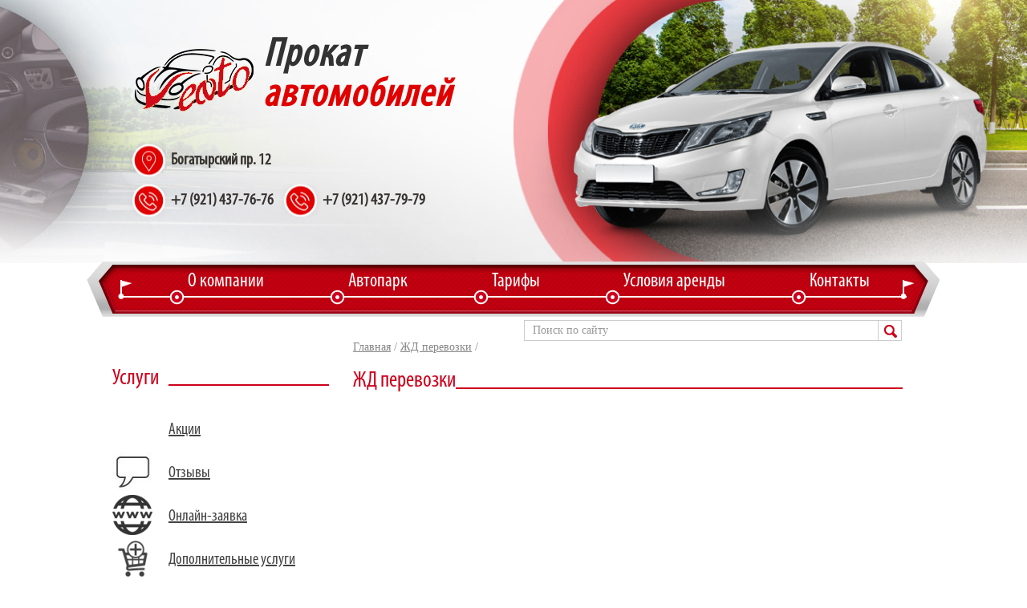

--- FILE ---
content_type: text/html; charset=UTF-8
request_url: https://prokatn1.ru/zhd-perevozki/
body_size: 5119
content:
<!doctype html>
<html lang=ru>
<head>
    <META HTTP-EQUIV="PRAGMA" CONTENT="NO-CACHE">
<META HTTP-EQUIV="Cache-control" CONTENT="NO-CACHE, must-revalidate"> 
    <title>ЖД перевозки</title>
    <link href="/bitrix/templates/transport/favicon.ico" rel="shortcut icon" type="image/x-icon" />
    <!-- FIX -->
    <!--[if IE]>
    <script type="text/javascript" src="http://html5shiv.googlecode.com/svn/trunk/html5.js"></script>
    <script type="text/javascript">
	$(document).ready(function(){
	grayscale.prepare( $('.banners img') );
	grayscale( $('.banners img') );
	$('.banners img').hover(function() {
		grayscale.reset( $(this) );
	}, function() {
		grayscale( $(this) );
	});
	});
    </script>
    <![endif]-->
    <!--FONTS-->

    <!--CSS-->
    <link rel="stylesheet" href="/bitrix/templates/transport/assets/css/style.css" />
    <link rel="stylesheet" href="/bitrix/templates/transport/assets/css/fonts.css" />
    <link rel="stylesheet" href="/bitrix/templates/transport/assets/css/jquery.fancybox.css" />

            <link rel="shortcut icon" href="/bitrix/templates/transport/assets/images/favicon.ico" type="image/x-icon" />
    
    <!-- SCRIPTS -->
    <script type="text/javascript">var SITE_DIR = "/";</script>
    <script type="text/javascript" src="/bitrix/templates/transport/assets/js/jquery-1.7.1.min.js"></script>
    <script type="text/javascript" src="/bitrix/templates/transport/assets/js/jquery.textshadow.js"></script>
    <script type="text/javascript" src="/bitrix/templates/transport/assets/js/jquery.easing.1.3.js"></script>
    <script type="text/javascript" src="/bitrix/templates/transport/assets/js/jquery.fancybox-1.3.4.pack.js"></script>
    <script type="text/javascript" src="/bitrix/templates/transport/assets/js/jquery.scrollUp.js"></script>
    <script type="text/javascript" src="/bitrix/templates/transport/assets/js/ui.datepicker.js"></script>
    <script type="text/javascript" src="/bitrix/templates/transport/assets/js/grayscale.js"></script>
    <script type="text/javascript" src="/bitrix/templates/transport/assets/js/jquery.placeholder.1.3.min.js" ></script>
    <script type="text/javascript" src="/bitrix/templates/transport/assets/js/actions.js" type="text/javascript"></script>
  
    <script type="text/javascript" src="/bitrix/templates/transport/assets/js/jquery.form.js"></script>
    <meta http-equiv="Content-Type" content="text/html; charset=UTF-8" />
<meta name="robots" content="index, follow" />
<link href="/bitrix/cache/css/s1/transport/kernel_main/kernel_main.css?162972849745361" type="text/css"  rel="stylesheet" />
<link href="/bitrix/cache/css/s1/transport/template_b1d079487693b67aa8e6b3b1e63a94be/template_b1d079487693b67aa8e6b3b1e63a94be.css?16426820024829" type="text/css"  data-template-style="true"  rel="stylesheet" />
<link href="/bitrix/panel/main/popup.css?151921233523084" type="text/css"  data-template-style="true"  rel="stylesheet" />
<script type="text/javascript">if(!window.BX)window.BX={message:function(mess){if(typeof mess=='object') for(var i in mess) BX.message[i]=mess[i]; return true;}};</script>
<script type="text/javascript">(window.BX||top.BX).message({'JS_CORE_LOADING':'Загрузка...','JS_CORE_NO_DATA':'- Нет данных -','JS_CORE_WINDOW_CLOSE':'Закрыть','JS_CORE_WINDOW_EXPAND':'Развернуть','JS_CORE_WINDOW_NARROW':'Свернуть в окно','JS_CORE_WINDOW_SAVE':'Сохранить','JS_CORE_WINDOW_CANCEL':'Отменить','JS_CORE_H':'ч','JS_CORE_M':'м','JS_CORE_S':'с','JSADM_AI_HIDE_EXTRA':'Скрыть лишние','JSADM_AI_ALL_NOTIF':'Показать все','JSADM_AUTH_REQ':'Требуется авторизация!','JS_CORE_WINDOW_AUTH':'Войти','JS_CORE_IMAGE_FULL':'Полный размер'});</script>
<script type="text/javascript">(window.BX||top.BX).message({'LANGUAGE_ID':'ru','FORMAT_DATE':'DD.MM.YYYY','FORMAT_DATETIME':'DD.MM.YYYY HH:MI:SS','COOKIE_PREFIX':'BITRIX_SM','SERVER_TZ_OFFSET':'-18000','SITE_ID':'s1','USER_ID':'','SERVER_TIME':'1769149754','USER_TZ_OFFSET':'0','USER_TZ_AUTO':'Y','bitrix_sessid':'03d59de50e5066e3210fe0574b7233a8'});</script>


<script type="text/javascript" src="/bitrix/cache/js/s1/transport/kernel_main/kernel_main.js?1629728498252810"></script>
<script type="text/javascript">BX.setJSList(['/bitrix/js/main/core/core.js?151921292869133','/bitrix/js/main/core/core_ajax.js?151921292834787','/bitrix/js/main/core/core_window.js?151921292874831','/bitrix/js/main/json/json2.min.js?15192129453467','/bitrix/js/main/core/core_ls.js?15192129287365','/bitrix/js/main/session.js?15192129452511','/bitrix/js/main/core/core_fx.js?15192129279592','/bitrix/js/main/core/core_popup.js?151921292828778','/bitrix/js/main/utils.js?151921294519858','/bitrix/components/bitrix/search.title/script.js?15192127596196']); </script>
<script type="text/javascript">BX.setCSSList(['/bitrix/js/main/core/css/core.css?15192129262854','/bitrix/js/main/core/css/core_popup.css?151921292739879','/bitrix/components/bitrix/search.title/templates/.default/style.css?15192127582108','/bitrix/templates/transport/components/bitrix/news.line/reviewes/style.css?151921265936','/bitrix/templates/transport/styles.css?1642681995663','/bitrix/templates/transport/template_styles.css?16426819951242']); </script>


<script type="text/javascript" src="/bitrix/cache/js/s1/transport/template_1cde5688f48645223da6a25c7bb6c94e/template_1cde5688f48645223da6a25c7bb6c94e.js?16297283646636"></script>
<script type="text/javascript">var _ba = _ba || []; _ba.push(["aid", "9b946a8a78a758990790726c707fe4f3"]); _ba.push(["host", "prokatn1.ru"]); (function() {var ba = document.createElement("script"); ba.type = "text/javascript"; ba.async = true;ba.src = (document.location.protocol == "https:" ? "https://" : "http://") + "bitrix.info/ba.js";var s = document.getElementsByTagName("script")[0];s.parentNode.insertBefore(ba, s);})();</script>


</head>
<body>
<div class="wrap">
    <div class="header">
        <div class="logo">
            <a href="/"><img src="/logonew.png" alt="" /></a>        </div>
        <span class="logo_top">Прокат</span>
        <span class="logo_bottom">автомобилей</span>
        <div class="contacts">
            <span class="mail">
                Богатырский пр. 12            </span>
            <span class="phone">
                +7 (921) 437-76-76            </span>
            <!--<span class="mail">
                <font color="#FFFFFF">Софийская ул. 8, корп.1</font>            </span>-->
            <span class="phone">
                +7 (921) 437-79-79            </span>
        </div>
        <!--<a href="#" class="callback"></a>-->
        <!--<a class="callback" title="" href="#form-feedback">Заказать обратный звонок</a>-->
        <div class="menu">
            <div class="left"></div>
            <div class="right"></div>
            <div class="center">
                <ul>
                    

            <li><a href="/" class="active">О компании</a></li>
                <li><a href="/avtopark/">Автопарк</a></li>
                <li><a href="/tarify-perevozok/">Тарифы</a></li>
                <li><a href="/rules/">Условия аренды</a></li>
                <li><a href="/contacts/">Контакты</a></li>
                    </ul>
            </div>
        </div>
    </div>


    <div class="search">
		<div class="inner">
			
<form method="get" action="/search/">
    <input type="text" name="q" autocomplete="off" placeholder="Поиск по сайту" value="" id="title-search-input"/>
    <input type="submit" name="" value="" />
    <input type="hidden" name="s" value="Y">
</form>



			<div id="title-search"></div>
			<script>
	BX.ready(function(){
		new JCTitleSearch({
			'AJAX_PAGE' : '/zhd-perevozki/',
			'CONTAINER_ID': 'title-search',
			'INPUT_ID': 'title-search-input',
			'MIN_QUERY_LEN': 2
		});
	});
</script>
		</div>
    </div>


    <div class="container">
        <div class="main_page">
                        <div class="clear"></div>



            <div class="breadcrumbs">
                <a href="/">Главная</a> / <a href="/zhd-perevozki/">ЖД перевозки</a> /             </div>
            <div class="leftcol">
                <div class="title">Услуги</div>
                <ul>
                    



    <li>
        <a href="/shares/" class="shares" id="shares">Акции</a>
            </li>


    <li>
        <a href="/reviews/" class="reviews" id="reviews">Отзывы</a>
            </li>


    <li>
        <a href="/query/" class="query" id="query">Онлайн-заявка</a>
            </li>


    <li>
        <a href="/uslugi/" class="adv" id="adv">Дополнительные услуги</a>
            </li>


    <li>
        <a href="/articles/" class="articles" id="articles">Статьи</a>
            </li>


    <li>
        <a href="/partners/" class="partners" id="partners">Наши партнеры</a>
            </li>




                <!--<a class="download" target="_blank" href="/upload/tarifs.doc"><img width="150" src="/bitrix/templates/transport/assets/img/butt_download.gif"></a>-->
                <div class="reviews">
        <h2>Отзывы</h2>
					<p style="margin: 10px 0 0 0;" id="bx_4665576_2902"><a href="/reviews/2902/">Виктор </a><br />Спасибо большое компании, особенно Сергею.<br />
Остались довольны, брали Киа Рио 2016 АКПП, машинка чистая, хорошая, не убитая.<br />
Рекомендую.</p>
					<p style="margin: 10px 0 0 0;" id="bx_4665576_2435"><a href="/reviews/2435/">Александр </a><br />Добрый день. Спасибо огромное. Брал машинку в первый раз. Персонал очень добрый. Всё рассказали, объяснили. Ни каких подвохов и камней. Машина в идеале ни где не подвела. Супер. В дальнейшем по необходимости воспользуюсь ещё. </p>
					<p style="margin: 10px 0 0 0;" id="bx_4665576_2416"><a href="/reviews/2416/">Витали </a><br />Брал машинку на пару дней. Ребята ОЧЕНЬ общительные , ВСЁ рассказали , ВСЁ объяснили , во многом идут на встречу . ОГРОМНОЕ Вам спасибо , весьма приятно общаться с таким персоналом , ОБЯЗАТЕЛЬНО обращусь к Вам ещё раз . </p>
					<p style="margin: 10px 0 0 0;" id="bx_4665576_1991"><a href="/reviews/1991/">Владимир</a><br />Брал машину на 3 дня для поездки в Вологодскую область. Просто не ожидал, что у нас в России может быть такое отношение к клиентам. Всë на высшем уровне, от работы менеджеров &#40;вежливые, приятные в общение люди&#41; до качества автомобилей. Никаких накруток и подводных камней, практически всë объясняют уже на стадии телефонного разговора. Полная клинтоориентированность. И отдельно про цены, они реально ниже чем у аналогичных контор! Всем советую! Я сам в следующий раз только сюда.</p>
					<p style="margin: 10px 0 0 0;" id="bx_4665576_1995"><a href="/reviews/1995/"> Vento</a><br /><font color="#ff0000">Владимир, спасибо за отзыв и высокую оценку нашей работы. Будем рады сотрудничать с вами вновь!</font></p>
	</div>
            </div>
            <div class="rightcol">

                <div class="title">
                    <h1>ЖД перевозки</h1>
                    <span></span>
                </div>
 
<div class="content">  </div>
 <a href="#" id="scrollUp"></a>
</div>

</div>
<div class="clear"></div>
<div class="banners">
    <ul>
        
    </ul>
</div>
<div class="clear"></div>
</div>
<div class="footer">
    <div class="inner">
        <a href="/query/" class="order_button">Оформить заявку</a>
        <div class="menu">
            <ul>
                

            <li><a href="/" class="active">О компании</a></li>
                <li><a href="/avtopark/">Автопарк</a></li>
                <li><a href="/tarify-perevozok/">Тарифы</a></li>
                <li><a href="/rules/">Условия аренды</a></li>
                <li><a href="/contacts/">Контакты</a></li>
                </ul>
        </div>
        <div class="copir">
            © Vento. Прокат автомобилей, 2026.        </div>
        <div class="counter">&nbsp;
            <!-- Yandex.Metrika counter -->
<script type="text/javascript" >
   (function(m,e,t,r,i,k,a){m[i]=m[i]||function(){(m[i].a=m[i].a||[]).push(arguments)};
   m[i].l=1*new Date();k=e.createElement(t),a=e.getElementsByTagName(t)[0],k.async=1,k.src=r,a.parentNode.insertBefore(k,a)})
   (window, document, "script", "https://mc.yandex.ru/metrika/tag.js", "ym");

   ym(56522110, "init", {
        clickmap:true,
        trackLinks:true,
        accurateTrackBounce:true,
        webvisor:true
   });
</script>
<noscript><div><img src="https://mc.yandex.ru/watch/56522110" style="position:absolute; left:-9999px;" alt="" /></div></noscript>
<!-- /Yandex.Metrika counter -->

<!-- Global site tag (gtag.js) - Google Analytics -->
<script async src="https://www.googletagmanager.com/gtag/js?id=UA-154021717-1"></script>
<script>
  window.dataLayer = window.dataLayer || [];
  function gtag(){dataLayer.push(arguments);}
  gtag('js', new Date());

  gtag('config', 'UA-154021717-1');
</script>
<!-- /Global site tag (gtag.js) - Google Analytics -->        </div>

    </div>
</div>


<script>
$(function () {
    var i = 0;
    $("#shares").css("color", "#cd001b");
    setTimeout(function () {
        setInterval(function () {
            if (i % 2 != 0) {$("#shares").css("color", "#434343"); $("#shares").css("background-image", "url(/bitrix/templates/transport/assets/img/shares1.png)");}
            else {$("#shares").css("color", "#cd001b"); $("#shares").css("background-image", "url(/bitrix/templates/transport/assets/img/shares3.png)");}
            i++;
        }, 500);
    }, 500);
});
</script>
</div>
</body>
</html>

--- FILE ---
content_type: text/css
request_url: https://prokatn1.ru/bitrix/templates/transport/assets/css/style.css
body_size: 43972
content:
*{margin:0; padding:0;}
html{}
body{}
html, body{
    height: 100%;
}

h1{
    font-family: "Myriad Pro";
    color: #cd001b;
    font-size: 28px;
    display:inline-block;
    background: #fff;
    padding-right:20px;
    font-weight: normal;
}
h2{
    color: #444;
    font-family: "Myriad Pro";
    font-size: 24px;
    font-weight: normal;
}
h3{
    color: #444;
    font-family: "Myriad Pro";
    font-size: 20px;
    font-weight: normal;
}

p,td{
    color: #444;
    font-family: "Trebuchet MS";
    font-size: 14px;
}
table{
    width:100%;
}
.content table td, .content table th, .container .rightcol .card_avto table th{
    border:1px solid #444444 ;
    padding:10px;

}

ul{list-style:none;}
img{border:0;}
.clear{
    clear: both;
}
.wrap{
    background: url(../img/header_bg.jpg) no-repeat top center;
    position: relative;
    min-height: 100%;
    height: auto !important;
    height: 100%;
}
.header{width:1064px; margin:0 auto; height:395px; position: relative; font-family: "Myriad Pro";}
.header .logo{
    width: 220px;
    position: absolute;
    left: 23px;
    text-align: center;
    top: 65px;
}
.header .logo span{
    color: #545454;
    text-decoration: none;
    font-size: 24px;
    position: absolute;
    top: 85px;
    left: 0px;
}
.header .menu{
    position:absolute;
    bottom:0;
    width:1064px;
}
.header .menu .left{
    background: url(../img/left_bg_topmenu.png) no-repeat;
    height:69px;
    width:57px;
    float:left;
}
.header .menu .right{
    background: url(../img/right_bg_topmenu.png) no-repeat;
    height:69px;
    width:49px;
    float:right;
}
.header .menu .center{
    background: url(../img/center_bg_topmenu.png) repeat-x;
    height:69px;
    margin:0 48px 0 56px;
}
.header .menu .center ul {
    margin : 0;
    padding:0 35px;
    text-align : justify;
}
.header .menu .center ul:after {
    content : "1";
    margin-left : 100%;
    height : 1px;
    overflow : hidden;
    display : inline-block;
    line-height:69px;

}
.header .menu .center ul li{
    display: inline-block;
    /* float: left;
    width: 175px; */
    /* line-height: 69px; */
    margin:0 5px;
}
.header .menu .center ul li a{
    background: url(../img/list_style_topmenu.png) no-repeat 7px 35px;
    padding-left: 30px;
    text-decoration: none;
    color: #fff;
    display : inline-block;
    height:60px;
    line-height:50px;

    font-size: 24px;
}
.header .menu .center ul li a:hover, .header .menu .center ul li a.hover{
    background: url(../img/list_style_topmenu_h.png) no-repeat 0px 30px;
    /* font-size: 28px; */

}
.header .contacts{
    color: #373331;
    font-size: 20px;
    position: absolute;
    left: 47px;
    top: 175px;
}
.header .contacts span.phone{
    display: inline-block;
    background: url(../img/phone.png) no-repeat left center;
    line-height:40px;
    padding-left:58px;
    margin-top: 10px;
    font-weight: 700;
}
.header .contacts .mail{
    display: block;
    background: url(../img/icon_adress.png) no-repeat left center;
    line-height:40px;
    padding-left:58px;
    color: #373331;
    margin-top:5px;
    font-weight: 700;
}
.header .callback{
    width:243px;
    height:42px;
    background: url(../img/callback.png) no-repeat;
    position: absolute;
    top:150px;
    left: 330px;
    color: #fff;
    font-size: 20px;
    text-decoration: underline;
    line-height:40px;
    text-align:center;
}


input, textarea {outline:none;}
input:active, textarea:active {outline:none;}
:focus {outline:none;}

.search{
    position: relative;
    width: 970px;
    margin: 0 auto;
    padding: 0 15px;
}
.search .inner{
    width: 472px;
    float: right;
    margin: 4px 0 0 0;
}
.search form{
    width: 472px;
    height: 26px;
}
.search form input[type=text]{
    width: 420px;
    height: 24px;
    display: block;
    float: left;
    border: 1px solid #ccc; /* stroke */

    font-family: "Trebuchet MS";
    font-size: 14px;
    border-right: none;
    padding:0 10px;
}
::-webkit-input-placeholder {
    color: #999;
    font-size: 14px;
}
:-moz-placeholder {
    color: #999;
    font-size: 14px;
}
.placeholder {
    color: #999;
    font-size: 14px;
}

.search form input[type=submit], .search form input[type=button]{
    background: url(../img/search_button.png) no-repeat center;
    display: block;
    float: left;
    width: 30px;
    height: 26px;
    border: 1px solid #ccc; /* stroke */
    cursor: pointer;
}



.container{
    width:1000px;
    margin:0 auto;
    min-height : 100%;
    height : auto !important ;
    padding:4px 0 210px;
}
.container .main_page{}
.container .main_page .img_menu{
    margin: 30px 0 15px 0;
    height: 336px;
}
.container .main_page .img_menu .item{
    float:left;
    margin:0 15px;
    width: 216px;
    height: 336px;
    border: 2px solid #eaeaea;
    -moz-border-radius: 6px;
    -webkit-border-radius: 6px;
    border-radius: 6px;
    behavior: url(PIE.htc);
    -moz-background-clip: padding;
    -webkit-background-clip: padding-box;
    background-clip: padding-box;
    background-color: #fff;

    text-align:center;
}
.container .img_menu .item .img{
    text-align:center;
    display: table-cell;
    vertical-align: middle;
    width: 216px;
    height: 150px;
}
.container .img_menu .item a{}
.container .img_menu .item a.map{
    background: url(../img/tarif.gif) no-repeat;
    display: block;
    width: 216px;
    height: 174px;
}
.container .img_menu .item a.map:hover{
    background: url(../img/tarif_overNEW.gif) no-repeat;
}
.container .img_menu .item a.truck{
    background: url(../img/avtopark.gif) no-repeat;
    display: block;
    width: 216px;
    height: 174px;
}
.container .img_menu .item a.truck:hover{
    background: url(../img/avtopark_over.gif) no-repeat;
}
.container .img_menu .item a.map_marker{
    background: url(../img/map_marker.jpg) no-repeat;
    display: block;
    width: 216px;
    height: 174px;
}
.container .img_menu .item a.map_marker:hover{
    background: url(../img/map_marker.gif) no-repeat;
}
.container .img_menu .item a.plane{
    background: url(../img/mail.gif) no-repeat;
    display: block;
    width: 216px;
    height: 174px;
}
.container .img_menu .item a.plane:hover{
    background: url(../img/mail_over.gif) no-repeat;
}

.container .img_menu .item span.title{
    color: #111;
    font-family: "Myriad Pro";
    font-size: 24px;
    margin:0 0 20px 0;
    display: block;
}
.container .img_menu .item input.from, .container .img_menu .item input.to{
    width: 176px;
    height: 23px;
    border: 2px solid #adadad;
    -moz-border-radius: 6px;
    -webkit-border-radius: 6px;
    border-radius: 6px;
    behavior: url(PIE.htc);
    -moz-background-clip: padding;
    -webkit-background-clip: padding-box;
    background-clip: padding-box;
    background-color: #f2f2f2;
    -moz-box-shadow: inset 0 2px 2px #777171;
    -webkit-box-shadow: inset 0 2px 2px #777171;
    box-shadow: inset 0 2px 2px #777171;
    margin:2px 0;
}
.container .img_menu .item a{
    color: #444;
    font-family: "Trebuchet MS";
    font-size: 14px;
    display: block;
    line-height: 20px;
}

.container .img_menu .item input.calculate{
    width: 178px;
    height: 30px;
    background-color: #cd001b;
    border:0;
    color: #fff;
    font-family: "Myriad Pro";
    font-size: 24px;
    text-decoration: underline;
    cursor: pointer;
    margin:5px 0;
}
.container .img_menu .item a.checkout{
    width: 178px;
    height: 30px;
    background-color: #cd001b;
    border:0;
    color: #fff;
    font-family: "Myriad Pro";
    font-size: 24px;
    text-decoration: underline;
    cursor: pointer;
    margin:7px auto;
    line-height: 30px;

}
.container .img_menu .item  p{
    color: #434343;
    font-family: "Trebuchet MS";
    font-size: 14px;
    line-height:30px;
}

.container .leftcol{
    width: 270px;
    float:left;
    font-family: "Myriad Pro";
    margin-top:10px;
}
.container .leftcol .title{
    background: url(../img/leftcolline.jpg) no-repeat right 24px;
    color: #cd001b;
    font-size: 28px;
}


.container .leftcol ul{
    margin:20px 0;
}
.container .leftcol ul li{
    position:relative;
}
.container .leftcol ul li a{
    color: #434343;
    font-size: 20px;
    padding-left: 70px;
    line-height:54px;
    display:block;
}
.container .leftcol ul li:hover, .container .leftcol ul li:active{
    background: url(../img/left_menu_hover.png) no-repeat right;
}
.container .leftcol ul li:active>a, .container .leftcol ul li:hover>a{
    color:white;
}

.container .leftcol ul li a:hover{

}

.container .leftcol ul li a.news {background: url(../img/news.png) no-repeat;}
.container .leftcol ul li a.articles {background: url(../img/articles.png) no-repeat;}
.container .leftcol ul li a.shares {background: url(../img/shares.png) no-repeat;}
.container .leftcol ul li a.reviews {background: url(../img/reviews.png) no-repeat;}
.container .leftcol ul li a.adv {background: url(../img/adv.png) no-repeat;}
.container .leftcol ul li a.partners {background: url(../img/partners.png) no-repeat;}
.container .leftcol ul li a.query {background: url(../img/query.png) no-repeat;}

.container .leftcol ul li a.s1{background: url(../img/service_ico.png) no-repeat 5px 8px;}
.container .leftcol ul li a.s1:hover{background: url(../img/service_ico_h.png) no-repeat 2px 8px; color:white;}
.container .leftcol ul li a.s2{background: url(../img/service_ico.png) no-repeat 5px -36px;}
.container .leftcol ul li a.s2:hover{background: url(../img/service_ico_h.png) no-repeat 2px -36px;}
.container .leftcol ul li a.s3{background: url(../img/service_ico.png) no-repeat 5px -74px;}
.container .leftcol ul li a.s3:hover{background: url(../img/service_ico_h.png) no-repeat 2px -74px;}
.container .leftcol ul li a.s4{background: url(../img/service_ico.png) no-repeat 5px -117px;}
.container .leftcol ul li a.s4:hover{background: url(../img/service_ico_h.png) no-repeat 2px -117px;}
.container .leftcol ul li a.s5{background: url(../img/service_ico.png) no-repeat 5px -161px;}
.container .leftcol ul li a.s5:hover{background: url(../img/service_ico_h.png) no-repeat 2px -161px;}
.container .leftcol ul li a.s6{background: url(../img/service_ico.png) no-repeat 5px -205px;}
.container .leftcol ul li a.s6:hover{background: url(../img/service_ico_h.png) no-repeat 2px -205px;}
.container .leftcol ul li a.s7{background: url(../img/service_ico.png) no-repeat 5px -249px;}
.container .leftcol ul li a.s7:hover{background: url(../img/service_ico_h.png) no-repeat 2px -249px;}

.container .leftcol ul li a.s8{background: url(../img/service_ico.png) no-repeat 5px -286px;}
.container .leftcol ul li a.s8:hover{background: url(../img/service_ico_h.png) no-repeat 2px -286px;}

.container .leftcol ul li a.s9{background: url(../img/service_ico.png) no-repeat 5px -328px;}
.container .leftcol ul li a.s9:hover{background: url(../img/service_ico_h.png) no-repeat 2px -328px;}

.container .leftcol ul li a.s10{background: url(../img/service_ico.png) no-repeat 5px -372px;}
.container .leftcol ul li a.s10:hover{background: url(../img/service_ico_h.png) no-repeat 2px -372px;}

.container .leftcol ul li a.s11{background: url(../img/service_ico.png) no-repeat 5px -412px;}
.container .leftcol ul li a.s11:hover{background: url(../img/service_ico_h.png) no-repeat 2px -412px;}

.container .leftcol ul li a.s12{background: url(../img/service_ico.png) no-repeat 5px -453px;}
.container .leftcol ul li a.s12:hover{background: url(../img/service_ico_h.png) no-repeat 2px -453px;}

.container .leftcol ul li a.s13{background: url(../img/service_ico.png) no-repeat 5px -497px;}
.container .leftcol ul li a.s13:hover{background: url(../img/service_ico_h.png) no-repeat 2px -497px;}

.container .leftcol ul li a.s14{background: url(../img/service_ico.png) no-repeat 5px -541px;}
.container .leftcol ul li a.s14:hover{background: url(../img/service_ico_h.png) no-repeat 2px -541px;}

.container .leftcol ul li a.s15{background: url(../img/service_ico.png) no-repeat 5px -583px;}
.container .leftcol ul li a.s15:hover{background: url(../img/service_ico_h.png) no-repeat 2px -583px;}

.container .leftcol ul li a.s16{background: url(../img/service_ico.png) no-repeat 5px -622px;}
.container .leftcol ul li a.s16:hover{background: url(../img/service_ico_h.png) no-repeat 2px -622px;}

.container .leftcol ul li a.s17{background: url(../img/service_ico.png) no-repeat 5px -667px;}
.container .leftcol ul li a.s17:hover{background: url(../img/service_ico_h.png) no-repeat 2px -667px;}

.container .leftcol ul li a.s18{background: url(../img/service_ico.png) no-repeat 5px -707px;}
.container .leftcol ul li a.s18:hover{background: url(../img/service_ico_h.png) no-repeat 2px -707px;}

.container .leftcol ul li a.s19{background: url(../img/service_ico.png) no-repeat 5px -749px;}
.container .leftcol ul li a.s19:hover{background: url(../img/service_ico_h.png) no-repeat 2px -749px;}

.container .leftcol ul li a.s20{background: url(../img/service_ico.png) no-repeat 5px -795px;}
.container .leftcol ul li a.s20:hover{background: url(../img/service_ico_h.png) no-repeat 2px -795px;}

.container .leftcol ul li a.s21{background: url(../img/service_ico.png) no-repeat 5px -837px;}
.container .leftcol ul li a.s21:hover{background: url(../img/service_ico_h.png) no-repeat 2px -837px;}

.container .leftcol ul li a.s22{background: url(../img/service_ico.png) no-repeat 5px -875px;}
.container .leftcol ul li a.s22:hover{background: url(../img/service_ico_h.png) no-repeat 2px -875px;}

.container .leftcol ul li a.s23{background: url(../img/service_ico.png) no-repeat 5px -915px;}
.container .leftcol ul li a.s23:hover{background: url(../img/service_ico_h.png) no-repeat 2px -915px;}

.container .leftcol ul li ul{
    display: none;
}
.container .leftcol ul li:hover ul{
    display: block;
    position:absolute;
    left: 270px;
    top:0;
    z-index:9999;
    /* 	width:240px; */
    width: 239px;
    /* height: 378px; */
    border: 2px solid #cd001b;
    background-color: #fff;
    -moz-box-shadow: 2px 1px 2px rgba(9,12,18,.5);
    -webkit-box-shadow: 2px 1px 2px rgba(9,12,18,.5);
    box-shadow: 2px 1px 2px rgba(9,12,18,.5);
    padding:0;
    padding-bottom:20px;
    margin-top: 2px;
    background:  url(../img/left_menu_hover2.png) no-repeat, url(../img/menu_l2_bg.jpg);
}
.container .leftcol ul li:hover ul li{
    width: 240px;
    height: 35px;
}
.container .leftcol ul li:hover ul li:hover{
    background: #cd001b;
}
.container .leftcol ul li:hover ul li a{
    padding-left:20px;
    line-height: 35px;
}
.container .leftcol ul li ul li a:hover{
    color:white;
}
.container .rightcol{
    margin-left:300px;
    position:relative;
    width: 685px;
}
.container .rightcol .title{
    margin-top:10px;
    margin-bottom: 35px;
}
.container .rightcol .title span{
    background: url(../img/leftcolline.jpg) repeat-x bottom right;
    display:block;
    height:2px;
    margin-top: -9px;
}
.container .rightcol .content{
    /* padding-right: 30px; */
    width:670px;
    /* padding-top:20px; */
}
.container .rightcol .content p, .rightcol>p{
    margin:20px 0;
    line-height:24px;
}
.container .rightcol .content ul{
    list-style: disc;

    margin:20px 0 20px 50px;
    line-height:25px;
    color: #434343;
    font-family: "Trebuchet MS";
    font-size: 14px;
}
.container .rightcol .content ol{


    margin:20px 0 20px 50px;
    line-height:25px;
    color: #434343;
    font-family: "Trebuchet MS";
    font-size: 14px;
}
.container .rightcol .content h2{
    color: #434343;
    font-family: "Myriad Pro";
    font-size: 24px;
    margin:20px 0;
}
.container .rightcol .content h3{
    color: #444;
    font-family: "Myriad Pro";
    font-size: 20px;
    margin:20px 0;
}

.container .rightcol .content table{
    border-spacing: 0;
    border-collapse: collapse;
}
.container .rightcol .content table thead{
    color: #444;
    font-family: "Trebuchet MS";
    font-size: 14px;
    font-weight: bold;
    text-align:center;
}

.container .rightcol .news {}
.container .rightcol .news .item{
    margin:30px 0;
}
.container .rightcol .news .item .date{
    width: 74px;
    height: 24px;
    border: 3px solid #cd001b;
    background-color: #cd001b;
    display: inline-block;
    color: #fff;
    font-family: "Myriad Pro";
    font-size: 20px;
}
.container .rightcol .news .item a.title{
    color: #434343;
    font-family: "Myriad Pro";
    font-size: 24px;
    display: inline-block;
    margin-left: 20px;
}
.container .rightcol .news .item p.txt{
    margin:10px 0;
    line-height:24px;
}
.container .rightcol .query{}
.container .rightcol .query .row{
    margin:20px 0;
}

.container .rightcol .query .row label{
    color: #434343;
    font-family: "Myriad Pro";
    font-size: 20px;
    width:210px;
    float:left;
}
.container .rightcol .query .row .txt_input_capt{
    margin-left:20px;
    color: #fff;
    font-family: "Myriad Pro";
    font-size: 24px;
    text-decoration: underline;
    float:left;
}
.container .rightcol .query .row .txt_input_capt input{
    width: 115px;
    height: 26px;
    border: 2px solid #adadad;
    -moz-border-radius: 6px;
    -webkit-border-radius: 6px;
    border-radius: 6px;
    behavior: url(PIE.htc);
    -moz-background-clip: padding;
    -webkit-background-clip: padding-box;
    background-clip: padding-box;
    background-color: #f2f2f2;
    -moz-box-shadow: inset 0 2px 2px #777171;
    -webkit-box-shadow: inset 0 2px 2px #777171;
    box-shadow: inset 0 2px 2px #777171;
}
.container .rightcol .query .row .txt_input{
    margin-left: 210px;
}
.container .rightcol .query .row .txt_input select,
.container .rightcol .query .row .txt_input input[type='text']{
    width: 456px;
    height: 26px;
    border: 2px solid #adadad;
    -moz-border-radius: 6px;
    -webkit-border-radius: 6px;
    border-radius: 6px;
    behavior: url(PIE.htc);
    -moz-background-clip: padding;
    -webkit-background-clip: padding-box;
    background-clip: padding-box;
    background-color: #f2f2f2;
    -moz-box-shadow: inset 0 2px 2px #777171;
    -webkit-box-shadow: inset 0 2px 2px #777171;
    box-shadow: inset 0 2px 2px #777171;
}



.container .rightcol .query .row .captcha_img{
    width: 121px;
    height: 48px;
    background-color: #d6d6d6;
    float:left;
}
.container .rightcol .query .row .txt_input_capt a.refresh{
    display:block;
    color: #434343;
    font-family: "Trebuchet MS";
    font-size: 12px;

}
.container .rightcol .query .row .sendbtn{
    border:0;
    width: 178px;
    height: 48px;
    background-color: #cd001b;
    color: #fff;
    font-family: "Myriad Pro";
    font-size: 24px;
    text-decoration: underline;
    float: right;
    margin-left:20px;
    cursor: pointer;
    margin-right: 13px;
}
.container .rightcol .query .row .txt_textarea textarea{
    width: 456px;
    height: 86px;
    border: 2px solid #adadad;
    -moz-border-radius: 6px;
    -webkit-border-radius: 6px;
    border-radius: 6px;
    behavior: url(PIE.htc);
    -moz-background-clip: padding;
    -webkit-background-clip: padding-box;
    background-clip: padding-box;
    background-color: #f2f2f2;
    -moz-box-shadow: inset 0 2px 2px #777171;
    -webkit-box-shadow: inset 0 2px 2px #777171;
    box-shadow: inset 0 2px 2px #777171;
    resize: vertical;
}

.container .rightcol .contacts{}
.container .rightcol .contacts h1{}
.container .rightcol .contacts h2{
    margin:30px 0;
}
.container .rightcol .contacts h3.address{
    background: url(../img/address.png) no-repeat left center;
    padding-left:30px;
    margin:0;
}
.container .rightcol .contacts h3.phone{
    background: url(../img/phone2.png) no-repeat left center;
    padding-left:30px;
    margin:0;
}
.container .rightcol .contacts h3.mail{
    background: url(../img/mail2.png) no-repeat left center;
    padding-left:30px;
    margin:0;
}
.container .rightcol .contacts h3.icq{
    background: url(../img/icq.png) no-repeat left center;
    padding-left:30px;
    margin:0;
}
.container .rightcol .contacts h3.skype{
    background: url(../img/skype.png) no-repeat left center;
    padding-left:30px;
    margin:0;
}

.container .rightcol .contacts p{
    padding-left:30px;
    margin-bottom:20px;
}
.container .rightcol .contacts #map{
    border: 3px solid #cd001b;
}
.container .rightcol .contacts .shadow{
    height:493px;
    background:url(../img/shadow_map.png) no-repeat bottom center;
}

.container .rightcol .avtopark_l1{}
.container .rightcol .avtopark_l1 .title2{
    font-family: "Myriad Pro";
    color: #cc001b;
    font-size: 28px;
    display:inline-block;
    background: #fff;
    padding-right:20px;
    font-weight: normal;
}
.container .rightcol .avtopark_l1 .nav{
    margin:20px 0;
    overflow:hidden;
}
.container .rightcol .avtopark_l1 .nav a{
    color: #878787;
    font-family: "Myriad Pro";
    font-size: 24px;
    margin-right:50px;
    display: inline-block;
    vertical-align:top;
    line-height: 50px;
}
.container .rightcol .avtopark_l1 .nav a.active{
    background: url(../img/avtopark_active.png) no-repeat bottom center;
    line-height: 50px;
    display: inline-block;
    color: #434343;
    font-family: "Myriad Pro";
    font-size: 24px;
    text-decoration: none;
    overflow: hidden;
    vertical-align:top;
}
.container .rightcol .avtopark_l1 .item{
    width: 664px;
    /* height: 194px; */
    border: 3px solid #cd001b;
    -moz-border-radius: 10px;
    -webkit-border-radius: 10px;
    border-radius: 10px;
    behavior: url(PIE.htc);
    -moz-background-clip: padding;
    -webkit-background-clip: padding-box;
    background-clip: padding-box;
    background-color: #fff;
    padding:5px 20px 5px;
    margin:20px 0;
    overflow:hidden;
}
.container .rightcol .avtopark_l1 .item p{
    line-height: 20px;
    margin: 10px 0;
}

.container .rightcol .avtopark_l1 .item .left{
    overflow: hidden;
    padding-right: 10px;
}
.container .rightcol .avtopark_l1 .item .left h3{
    margin:15px 20px;
}

.container .rightcol .avtopark_l1 .item .left p{
    overflow: hidden;
}
.container .rightcol .avtopark_l1 .item .left a.more{
    width: 91px;
    height: 30px;
    background-color: #cd001b;
    display:block;
    color: #fff;
    font-family: "Myriad Pro";
    font-size: 20px;
    line-height: 30px;
    text-align:center;
    margin:15px 10px 3px;

}
.container .rightcol .avtopark_l1 .item .right{

    display: table-cell;
    vertical-align: middle;
    float: right;
}

.container .rightcol .avtopark_l1 .capacity{
    margin-bottom:20px;
}
.container .rightcol .avtopark_l1 .capacity ul{}
.container .rightcol .avtopark_l1 .capacity ul li{
    color: #444;
    font-family: "Trebuchet MS";
    font-size: 14px;
}
.container .rightcol .avtopark_l1 .capacity ul li:hover{
    color:#cd001b;

}
.container .rightcol .avtopark_l1 .capacity ul li a{
    color: #434343;
    font-family: "Myriad Pro";
    font-size: 20px;
    text-decoration: underline;
    display: inline-block;
    width: 58px;
    height: 30px;
    line-height: 30px;
    padding-left:10px;
    margin-right:12px;
}
.container .rightcol .avtopark_l1 .capacity ul li a:hover, .container .rightcol .avtopark_l1 .capacity ul li:hover a{
    color:#fff;
    background-color: #cd001b;
}

.container .rightcol .avtopark_l1 .special{

}

.container .rightcol .avtopark_l1 .special .item{
    width: 664px;
    /* height: 194px; */
    border: 3px solid #cd001b;
    -moz-border-radius: 10px;
    -webkit-border-radius: 10px;
    border-radius: 10px;
    behavior: url(PIE.htc);
    -moz-background-clip: padding;
    -webkit-background-clip: padding-box;
    background-clip: padding-box;
    background-color: #fff;
    padding:12px 20px;
    margin:20px 0;
}

.container .rightcol .avtopark_l1 .special .item .left{
    width:420px;
    float:left;
    margin-right:20px;
}
.container .rightcol .avtopark_l1 .special .item .left h3{
    margin:15px 20px;
}

.container .rightcol .avtopark_l1 .special .left p{
    height: 90px;
    overflow: hidden;
}
.container .rightcol .avtopark_l1 .special .left a.more{
    width: 91px;
    height: 30px;
    background-color: #cd001b;
    display:block;
    color: #fff;
    font-family: "Myriad Pro";
    font-size: 20px;
    line-height: 30px;
    text-align:center;
    margin:25px 10px;

}
.container .rightcol .avtopark_l1 .special .item .right{
    height: 194px;
    width: 194px;
    display:table-cell;
    vertical-align: middle;
    margin-left:240px;
}
.container .rightcol .avtopark_l2 {
    overflow:hidden;
    margin:20px 0;
}
.container .rightcol .avtopark_l2 ul {
    margin : 0;
    /* padding:0 35px; */
    /* text-align : justify; */
}
.container .rightcol .avtopark_l2 ul:after {
    content : "1";
    /*margin-left : 100%;*/
    height : 1px;
    overflow : hidden;
    display : inline-block;
    line-height:69px;

}
.container .rightcol .avtopark_l2 li.item{
    /* display: inline-block; */
    float: left;
    /* width: 175px; */
    /* line-height: 69px; */
    width: 204px !important;
    height: auto;
    /* margin:10px 0; */
    margin: 10px 15px 10px 0px;
    border: 3px solid #cd001b;
    -moz-border-radius: 10px;
    -webkit-border-radius: 10px;
    border-radius: 10px;
    behavior: url(PIE.htc);
    -moz-background-clip: padding;
    -webkit-background-clip: padding-box;
    background-clip: padding-box;
    background-color: #fff;
    /* float:left; */
    text-align:center;

}
.container .rightcol .avtopark_l2 li.item a{
    color: #434343;
    font-family: "Trebuchet MS";
    font-size: 14px;
    text-decoration: none;
}
.container .rightcol .avtopark_l2 p{
    margin:20px 0;
}

.container .rightcol .avtopark_l2 .item .img{
    height: 165px;
    width: 204px;
    display: table-cell;
    vertical-align: middle;
}
.container .rightcol .card_avto{
    position:relative;
}
.container .rightcol .card_avto .img{
    text-align:center;
    width:100%;
}
.container .rightcol .card_avto h2{
    margin: 20px 0;
}
.container .rightcol .card_avto h3{
    margin: 20px 0;
}

.container .rightcol .card_avto table{
    color: #434343;
    font-family: "Trebuchet MS";
    font-size: 14px;
    border-spacing: 0;
    border-collapse: collapse;
}
.container .rightcol .card_avto table tr{}
.container .rightcol .card_avto table tr td{
    padding:10px 20px;
    border: 1px #444444 solid;
}
.container .rightcol .card_avto a.order{
    width: 178px;
    height: 48px;
    margin:20px 0 0;
    line-height: 48px;
    display:block;
    float:right;
    text-align: center;
    background-color: #cd001b;
    color: #fff;
    font-family: "Myriad Pro";
    font-size: 24px;
}



.container .rightcol .calc_distance{

}
.container .rightcol .calc_distance .row{
    width:330px;
    float: left;
    margin-right:10px;
}
.container .rightcol .calc_distance .row label{
    display: block;
    color: #434343;
    font-family: "Myriad Pro";
    font-size: 20px;
    margin:10px 0;
}
.container .rightcol .calc_distance .row label span{
    color: #878787;
    font-family: "Trebuchet MS";
    font-size: 14px;
}
.header2{
    height: 200px !important;
}
.content .form .input select, .content .form .input input.inp input{
    /* width: 326px; */
    height: 26px !important;
    border: 2px solid #adadad !important;
    -moz-border-radius: 6px !important;
    -webkit-border-radius: 6px !important;
    border-radius: 6px !important;
    behavior: url(PIE.htc);
    -moz-background-clip: padding !important;
    -webkit-background-clip: padding-box !important;
    background-clip: padding-box !important;
    background-color: #f2f2f2 !important;
    -moz-box-shadow: inset 0 2px 2px #777171 !important;
    -webkit-box-shadow: inset 0 2px 2px #777171 !important;
    box-shadow: inset 0 2px 2px #777171 !important;
}
.container .rightcol .calc_distance .head a.roll_up{
    background: url(../img/roll_up.png) no-repeat left center;
    padding-left: 20px;
    color: #cc001b;
    font-family: "Trebuchet MS";
    font-size: 14px;
}
.container .rightcol .calc_distance .head a.roll_down{
    background: url(../img/roll_down.png) no-repeat left center;
    padding-left: 20px;
    color: #cc001b;
    font-family: "Trebuchet MS";
    font-size: 14px;
}
.container .rightcol .calc_distance .hide_block{
    display: none;
}
.container .rightcol .pagination{
    color: #4444;
    font-family: "Trebuchet MS";
    font-size: 14px;
    margin:50px 0;
}
.container .rightcol .pagination ul{
    display: block;
    height:20px;
    margin-top:10px;
}
.container .rightcol .pagination ul li{
    float: left;
    margin:0 5px;
}
.container .rightcol .pagination ul li span{
    text-align: center;
    display: inline-block;
    width: 18px;
    height: 20px;
    background-color: #cd001b;
    color:#fff;
}

.container .rightcol .pagination ul li a{
    color: #444;
    font-family: "Trebuchet MS";
    font-size: 14px;
    text-decoration: none;
}
.container .rightcol .pagination a.prev{
    background: url(../img/pagination_prev.png) no-repeat left center;
    padding-left:15px;
    color: #444;
    font-family: "Trebuchet MS";
    display:inline-block;
    font-size: 14px;
}
.container .rightcol .pagination a.next{
    background: url(../img/pagination_next.png) no-repeat right center;
    padding-right:15px;
    color: #444;
    font-family: "Trebuchet MS";
    display:inline-block;
    font-size: 14px;
    margin-left: 20px;
}


.container .breadcrumbs{
    color: #878787;
    font-family: "Trebuchet MS";
    font-size: 14px;
    padding-left:300px;
}
.container .breadcrumbs a{
    color: #878787;
}
.container .banners{
    margin-top:50px;
    padding-left: 35px;
}

.container .banners ul {
    margin : 0;
    /* padding:0 35px; */
    text-align : justify;
}
.header .menu .center ul:after {
    content : "1";
    margin-left : 100%;
    height : 1px;
    overflow : hidden;
    display : inline-block;
    line-height:100px;
}
/* .container .banners ul{} */
.container .banners ul li{
    float: left;
    /* display: inline-block; */
    margin:0 10px;
}
.container .banners a{
    display: block;
    position: relative;
    width:170px;
    height:100px;
    overflow:hidden;
}
.container .banners a img{
    vertical-align: middle;
    filter: grayscale(100%);
    -webkit-filter: grayscale(100%);
    -moz-filter: grayscale(100%);
    -ms-filter: grayscale(100%);
    -o-filter: grayscale(100%);
    filter: url(grayscale.svg#grayscale);
    filter: gray;
    -webkit-filter: grayscale(1);
}
.container .banners a:hover img{
    filter: none;
    -webkit-filter: none;
    -moz-filter: none;
    -ms-filter: none;
    -o-filter: none;
    filter: none;
    filter: none;
    -webkit-filter: none;
}

.container .banners a .paral{
    max-width: 100px;
    overflow:hidden;
    -webkit-transform: skew(20deg);
    -moz-transform: skew(20deg);
    -o-transform: skew(20deg);

    background: #cd001b;
    display:block;
    position: absolute;
    right:-10px;
    top:5px;
    z-index:999;
    color: #fff;
    font-family: "Myriad Pro";
    font-size: 16px;
    line-height: 18px;
    text-align: right;
    padding: 0 10px 0 5px;
    text-transform: uppercase;
}
.container .banners a .paral span{
    padding:0 10px 0 0;
    display:block;
    position:relative;
    top:0; left:0;
    -webkit-transform: skew(-20deg);
    -moz-transform: skew(-20deg);
    -o-transform: skew(-20deg);
}



.footer{
    background: url(../img/footer_bg.jpg) no-repeat top center;
    height: 160px;
    width: 100%;
    position : absolute;
    bottom : 0;
}

.footer .inner{
    width:1000px;
    position:relative;
    margin:0 auto;
    height: 160px;
}
.footer .inner a.order_button{
    color: #fff;
    font-family: "Myriad Pro";
    font-size: 20px;
    margin:0 auto;
    width: 140px;
    line-height: 30px;
    display: block;
    padding:0 30px;
    text-align: center;
}




.footer .inner .menu{
    width:470px;
    margin:0 auto;
    padding:13px 0;
}
.footer .inner .menu ul{
    margin : 0;
    /* padding:0 35px; */
    text-align : justify;
}
.footer .inner .menu ul:after {
    content : "1";
    margin-left : 100%;
    height : 1px;
    overflow : hidden;
    display : inline-block;
    line-height:69px;
}
.footer .inner .menu ul li{
    display: inline-block;
}
.footer .inner .menu ul li a{
    color: #434343;
    font-family: "Trebuchet MS";
    font-size: 14px;
}
.footer .inner .logo{
    position:absolute;
    top:100px;
    left:30px;
}

.footer .inner .copir{
    position:absolute;
    top:100px;
    left:190px;
    color: #434343;
    font-family: "Trebuchet MS";
    font-size: 14px;
}

.footer .inner .copir a{
    color: #434343;
}
.footer .inner .counter{
    position: absolute;
    top:103px;
    left:460px;
}

.footer .inner .tian{
    background: url(../img/tian.png) no-repeat left center;
    padding-left:50px;
    position: absolute;
    top:100px;
    right:0;
    color: #434343;
    font-family: "Trebuchet MS";
    font-size: 14px;
    height: 40px;
}
.footer .inner .tian a{
    color: #434343;
}

.developers{
    font-family:'Trebuchet ms', sans-serif;
    display:inline-block;
    position:absolute;
    right:-10px; bottom:20px;
    padding: 0 0 0 50px;
    color:#444;
    line-height:1.4em;
    background:url(../img/tian.png) left center no-repeat;
}
.developers a{
    font-family:'Trebuchet ms', sans-serif;
    color:#444;
    text-decoration:underline;
}
.foot-org{
    color:#444;
    position: absolute;
    bottom: 20px;
    left: 182px;
    font-family:'Trebuchet ms', sans-serif;
}
.foot-org a{
    color:#444;
    font-family:'Trebuchet ms', sans-serif;
}



/* пїЅпїЅпїЅпїЅпїЅ пїЅпїЅпїЅ jQuery UI Datepicker */
#datepicker_div, .datepicker_inline {
    font-family: "Trebuchet MS", Tahoma, Verdana, Arial, Helvetica, sans-serif;
    font-size: 12px;
    padding: 0;
    margin: 0;
    background: #DDD;
    width: 185px;
}
#datepicker_div {
    display: none;
    border: 1px solid #cd001b;
    -moz-border-radius: 6px;
    -webkit-border-radius: 6px;
    border-radius: 6px;
    behavior: url(PIE.htc);
    z-index: 10;
}
.datepicker_inline {
    float: left;
    display: block;
    border: 0;
}
.datepicker_dialog {
    padding: 5px !important;
    border: 4px ridge #DDD !important;
}
button.datepicker_trigger {
    width: 25px;
}
img.datepicker_trigger {
    margin: 2px;
    vertical-align: middle;
}
.datepicker_prompt {
    float: left;
    padding: 2px;
    background: #DDD;
    color: #fff;
}
*html .datepicker_prompt {
    width: 185px;
}
.datepicker_control, .datepicker_links, .datepicker_header, .datepicker {
    clear: both;
    float: left;
    width: 100%;
    color: #FFF;
}
.datepicker_control {
    background: #cd001b;
    padding: 2px 0px;
}
.datepicker_links {
    background: #f2f2f2;
    padding: 2px 0px;
}
.datepicker_control, .datepicker_links {
    font-weight: bold;
    font-size: 80%;
    /* letter-spacing: 1px; */
}
.datepicker_links label {
    padding: 2px 5px;
    color: #888;
}
.datepicker_clear, .datepicker_prev {
    float: left;
    width: 34%;
}
.datepicker_current {
    float: left;
    width: 30%;
    text-align: center;
}
.datepicker_close, .datepicker_next {
    float: right;
    width: 34%;
    text-align: right;
}
.datepicker_header {
    padding: 1px 0 3px;
    background: #f2f2f2;
    text-align: center;
    font-weight: bold;
    height: 1.7em;
    width: 184px;
}
.datepicker_header select {

    color: #434343;

    font-size: 14px;
}
.datepicker {
    background: #CCC;
    text-align: center;
    font-size: 100%;
}
.datepicker a {
    display: block;
    width: 100%;
}
.datepicker .datepicker_titleRow {
    background: #f2f2f2;
    color: #fff;
}
.datepicker .datepicker_daysRow {
    background: #FFF;
    color: #666;
}
.datepicker_weekCol {
    background: #B1DB87;
    color: #fff;
}
.datepicker .datepicker_daysCell {
    color: #000;
    border: 1px solid #DDD;
}
#datepicker .datepicker_daysCell a {
    display: block;
}
.datepicker .datepicker_weekEndCell {
    background: #E0F4D7;
}
.datepicker .datepicker_daysCellOver {
    background: #fff;
    border: 1px solid #777;
}
.datepicker .datepicker_unselectable {
    color: #888;
}
.datepicker_today {
    /* background: #B1DB87 !important; */
    border:2px solid #383431 !important;
}
.datepicker_currentDay {
    background: #cd001b !important;
    color: #000 !important;
}
.datepicker_currentDay a{color: #fff !important;}
#datepicker_div a, .datepicker_inline a {
    cursor: pointer;
    margin: 0;
    padding: 0;
    background: none;
    color: #000;
}
.datepicker_inline .datepicker_links a {
    padding: 0 5px !important;
}
.datepicker_control a, .datepicker_links a {
    padding: 2px 5px !important;
    color: #000 !important;
}
.datepicker_titleRow a {
    color: #000 !important;
}
.datepicker_control a:hover {

    color: #000 !important;
}
.datepicker_links a:hover, .datepicker_titleRow a:hover {

    color: #000 !important;
}
.datepicker_multi .datepicker {
    border: 1px solid #83C948;
}
.datepicker_oneMonth {
    float: left;
    width: 185px;
}
.datepicker_newRow {
    clear: left;
}
.datepicker_cover {
    display: none;
    display/**/: block;
    position: absolute;
    z-index: -1;
    filter: mask();
    top: -4px;
    left: -4px;
    width: 193px;
    height: 200px;
}


#feedback_form {
    display: none;

}
.popup__overlay:after {
    display: inline-block;

    width: 0;
    vertical-align: middle;
    content: '';

}

.popup_form__close {
    display: block;
    position: absolute;
    background: url(../img/close.png) no-repeat;
    width: 16px;
    height: 16px;
    right: 10px;
    top:10px;
}

.feedback_form{
    /* width: 440px; */
    /* height: 495px; */
    /* background-color: #fff;
    -moz-box-shadow: 2px 1px 2px rgba(9,12,18,.5);
    -webkit-box-shadow: 2px 1px 2px rgba(9,12,18,.5);
    box-shadow: 2px 1px 2px rgba(9,12,18,.5);
    behavior: url(PIE.htc);
        margin:5% auto 0px auto;
        position:relative;
        z-index:10; */
}
.feedback_form span.title{
    display:inline-block;
    width: 240px;
    height: 40px;
    line-height: 40px;
    text-align:center;
    background: url(../img/callback_title.jpg) no-repeat;
    color: #fff;
    font-family: "Myriad Pro";
    font-size: 20px;
    margin: -10px 0 0 -10px;
}
.feedback_form label{
    display:block;
    color: #434343;
    font-family: "Myriad Pro";
    font-size: 20px;
    margin:10px 0px 5px 10px;
}
.feedback_form input{
    width: 100%;
    max-width:396px;
    height: 26px;
    border: 2px solid #adadad;
    -moz-border-radius: 6px;
    -webkit-border-radius: 6px;
    border-radius: 6px;
    behavior: url(PIE.htc);
    -moz-background-clip: padding;
    -webkit-background-clip: padding-box;
    background-clip: padding-box;
    background-color: #f2f2f2;
    -moz-box-shadow: inset 0 2px 2px #777171;
    -webkit-box-shadow: inset 0 2px 2px #777171;
    box-shadow: inset 0 2px 2px #777171;
    behavior: url(PIE.htc);
    padding:0 10px;
}
.feedback_form textarea{
    width: 100%;
    max-width:396px;
    border: 2px solid #adadad;
    -moz-border-radius: 6px;
    -webkit-border-radius: 6px;
    border-radius: 6px;
    behavior: url(PIE.htc);
    -moz-background-clip: padding;
    -webkit-background-clip: padding-box;
    background-clip: padding-box;
    background-color: #f2f2f2;
    -moz-box-shadow: inset 0 2px 2px #777171;
    -webkit-box-shadow: inset 0 2px 2px #777171;
    box-shadow: inset 0 2px 2px #777171;
    behavior: url(PIE.htc);
    padding:0 10px;
    color: #434343;
    font-family: arial;

}

.feedback_form{
    width:420px;
    padding:10px;
}
.feedback_form .phone_block{
    width: 176px;
    float: left;
}
.feedback_form .time_block{
    width: 176px;
    margin-left:220px;
}

.feedback_form .masege_block{}
.feedback_form .masege_block textarea{
    width: 396px;
    height: 86px;
    border: 2px solid #adadad;
    -moz-border-radius: 6px;
    -webkit-border-radius: 6px;
    border-radius: 6px;
    behavior: url(PIE.htc);
    -moz-background-clip: padding;
    -webkit-background-clip: padding-box;
    background-clip: padding-box;
    background-color: #f2f2f2;
    -moz-box-shadow: inset 0 2px 2px #777171;
    -webkit-box-shadow: inset 0 2px 2px #777171;
    box-shadow: inset 0 2px 2px #777171;
    behavior: url(PIE.htc);
    resize: none;
    padding:10px
}

.feedback_form .captcha_block{}
.feedback_form .captcha_block input{
    width: 95px;
    height: 26px;
    border: 2px solid #adadad;
    -moz-border-radius: 6px;
    -webkit-border-radius: 6px;
    border-radius: 6px;
    behavior: url(PIE.htc);
    -moz-background-clip: padding;
    -webkit-background-clip: padding-box;
    background-clip: padding-box;
    background-color: #f2f2f2;
    -moz-box-shadow: inset 0 2px 2px #777171;
    -webkit-box-shadow: inset 0 2px 2px #777171;
    box-shadow: inset 0 2px 2px #777171;
    behavior: url(PIE.htc);

}
.feedback_form .captcha_block img{
    float: left;

    width: 121px;
    height: 48px;
    background-color: #d6d6d6;
    float: left;
}
.feedback_form .captcha_block a.refresh{
    color: #434343;
    font-family: "Trebuchet MS";
    font-size: 12px;
    text-decoration: underline;
    display: block;
}

.feedback_form .captcha_block .capt_inp{
    float:left;
    margin-left: 15px;
}

.feedback_form .captcha_block input.submit{
    width: 140px;
    height: 48px;
    background-color: #cd001b;
    border:0;
    margin-left: 15px;
    -moz-border-radius: 0 !important;
    -webkit-border-radius: 0 !important;
    border-radius: 0 !important;
    behavior: url(PIE.htc);
    box-shadow: none !important;
    color: #fff;
    font-family: "Myriad Pro";
    font-size: 24px;
    text-decoration: underline;
    cursor: pointer;
}

input.error{
    border: 2px solid #f00 !important;
}

.error_message{
    color: #F00;
}


#scrollUp {
    bottom: 20px;
    right: 20px;
    width: 30px;
    height: 60px;
    background: url(../img/top.png) no-repeat;
}
.map-window{
    width:670px;
    height:490px;
    background:url(../img/shadow_map.png) no-repeat bottom center;
    position:relative;
}
#ymap{
    height:460px;
}
.ymaps-map{
    border: 3px solid #cd001b!important;
    /*box-shadow: 0px 2px 5px rgb(182, 182, 182);	*/
}
.save-doc{
    width:77px;
    height:64px;
    display:block;
    background:url(../img/save-doc.jpg) no-repeat;
    float: left;
    margin-right: 10px;
}
.paging{
    display:inline-block;
    overflow:hidden;
    margin:20px 0;
}
.paging, .paging a{
    font:14px 'Trebuchet ms';
    color:#444;
}
.pages a{
    width:18px;
    height:20px;
    margin:10px 2px 5px;
    text-decoration:none;
    display:inline-block;
    text-align:center;
}
.pages a.active{
    color:white;
    background:#cd001b;
}
.back{
    background:url(../img/pagination_prev.png) left center no-repeat;
    padding:0 0 0 13px;
    margin-left:5px
}
.forward{
    background:url(../img/pagination_next.png) right center no-repeat;
    padding:0  13px 0 0 ;
    position:relative;
    float:right;
    margin-right:5px;
    vertical-align:bottom;
}
.inline-bl{
    width:654px;
    border:3px solid #cd001b;
    overflow:hidden;
    padding: 5px 10px;
}
.inline-bl img{
    float:left;
}
.inline-bl  p {
    overflow:hidden;
    margin:0!important;
}
#fancybox-close{
    background:url('../img/close.png') top left no-repeat!important;
}


.content a{
    color: #434343;
}

.logo_top{
    font-style: italic;
    font-weight: 900;
    font-size: 50px;
    line-height: 40px;
    color: #333333;
    letter-spacing: 2px;
    position: absolute;
    top: 50px;
    left: 220px;
}
.logo_top::after{
    /*content: '';
    display: block;
    position: absolute;
    bottom: 5px;
    left: 150px;
    border-bottom: 1px solid #272727;
    width: 130px;*/
}
.logo_bottom{
    font-style: italic;
    font-weight: 900;
    font-size: 50px;
    line-height: 40px;
    color: #e00101;
    letter-spacing: 2px;
    position: absolute;
    top: 100px;
    left: 220px;
    /*border-bottom: 1px solid #272727;*/
}

--- FILE ---
content_type: text/css
request_url: https://prokatn1.ru/bitrix/templates/transport/assets/css/fonts.css
body_size: 369
content:
@font-face {
	font-family: "Myriad Pro";
	src: url('../fonts/MyriadPro-Cond.eot');
	src: url('../fonts/MyriadPro-Cond.eot@#iefix') format('embedded-opentype'), url('../fonts/MyriadPro-Cond.woff') format('woff'), url('../fonts/MyriadPro-Cond.ttf') format('truetype'), url('../fonts/MyriadPro-Cond.svg') format('svg');
	font-weight: normal;
	font-style: normal;
}


--- FILE ---
content_type: text/css
request_url: https://prokatn1.ru/bitrix/cache/css/s1/transport/template_b1d079487693b67aa8e6b3b1e63a94be/template_b1d079487693b67aa8e6b3b1e63a94be.css?16426820024829
body_size: 4829
content:


/* Start:/bitrix/components/bitrix/search.title/templates/.default/style.css?15192127582108*/
div.title-search-result {
	border:1px solid #c6c6c6;
	display:none;
	overflow:hidden;
	z-index:205;
}

table.title-search-result {
	border-collapse: collapse;
	border:none;
	width:10%;
}

table.title-search-result th {
	background-color:#F7F7F7;
	border-right:1px solid #e8e8e8;
	color:#949494;
	font-weight:normal;
	padding-top:2px;
	padding-bottom:2px;
	padding-left:14px;
 	padding-right:12px;
	text-align:right;
	vertical-align:top;
	white-space:nowrap;
	width:1%;
}

table.title-search-result td {
	background-color:white;
	color:black;
	font-weight:normal;
	padding-top:2px;
	padding-bottom:2px;
	text-align:left;
	white-space:nowrap;
}

table.title-search-result td.title-search-item {
	padding-left:8px;
	padding-right:15px;
}

table.title-search-result td.title-search-item a {
	padding-left:4px;
	padding-right:15px;
	text-decoration: none;
	color:black;
	vertical-align:top;
	display:block;
}

table.title-search-result td.title-search-item img {
	vertical-align:top;
}

table.title-search-result td.title-search-item b {
	color:#cf0000;
	font-weight:normal;
}

table.title-search-result tr.title-search-selected td
,table.title-search-result tr.title-search-selected a
,table.title-search-result tr.title-search-selected td.title-search-more a
{
	background-color:#fff2be;
}

table.title-search-result td.title-search-more {
	font-size:11px;
	font-weight:normal;
	padding-right:15px;
	padding-left:24px;
	padding-top:0px;
}

table.title-search-result td.title-search-more a
{
	padding-left:12px;
	padding-right:15px;
	text-decoration:none;
	color:#999999;
}

table.title-search-result td.title-search-all {
	padding-left:24px;
	padding-right:15px;
}

table.title-search-result td.title-search-all a
{
	padding-left:4px;
	text-decoration:none;
	color:#808080;
}

table.title-search-result td.title-search-separator
, table.title-search-result th.title-search-separator {
	padding-top:0px;
	padding-bottom:0px;
	font-size:4px;
}

div.title-search-fader {
	display:none;
	background-image: url('/bitrix/components/bitrix/search.title/templates/.default/images/fader.png');
	background-position: right top;
	background-repeat: repeat-y;
	position:absolute;
}
/* End */


/* Start:/bitrix/templates/transport/components/bitrix/news.line/reviewes/style.css?151921265936*/
.news-date-time {
	color:#486DAA;
}

/* End */


/* Start:/bitrix/templates/transport/styles.css?1642681995663*/
.container {width: 1000px;}
a {color: #cd001b;}
table.tarif-autopark {width: 100% !important; margin: 0 !important;}
table.tarif-autopark td {text-align: center !important; width: 80px !important; vertical-align: middle !important}
#shares:hover {color: white !important;}
.container .main_page .img_menu {
    display: flex;
}
.container .main_page .img_menu .item {
    width: unset;
}

.rightcol h1{
    font-family: "Myriad Pro";
    color: #cd001b;
    font-size: 28px;
    display: inline-block;
    background: #fff;
    padding-right: 20px;
    font-weight: normal;
    margin: 3px 0 0 0;
    padding: 0;
}
.container .breadcrumbs{
    min-height: 20px;
}
/* End */


/* Start:/bitrix/templates/transport/template_styles.css?16426819951242*/
table {
 border-collapse: collapse; border-spacing: 0;
}

.header .logo {top: 50px;}
.vendors-section-item a {width: 200px; height: 140px;}
.download {display: block; margin: 50px auto 60px auto; width: 150px;}
div.reviews {padding: 10px;
    border: 3px solid #cd001b;
    -moz-border-radius: 10px;
    -webkit-border-radius: 10px;
    border-radius: 10px;
    behavior: url(/bitrix/templates/transport/PIE.htc);
    -moz-background-clip: padding;
    -webkit-background-clip: padding-box;
    background-clip: padding-box;
    background-color: #fff;
}
div.reviews p, div.reviews a {font-size: 16px; line-height: 120%;}
div.reviews a {text-decoration: underline;}
div.reviews p {font-style: italic;}
div.reviews h2 {margin: 0; padding: 0; font-size: 24px;}

.morephoto {height: 66px; overflow: hidden;}
.morephoto img {vertical-align: top;}

table.tarifs {width: 700px; border: 0;}
table.tarifs td {padding: 5px;}

.container .rightcol .avtopark_l2 li.item {width: 167px;}

.footer .inner a.order_button {padding: 0;}
img.pic_left {vertical-align: top; padding: 0 5px 5px 0; max-width: 300px;}
span.price {display: block; float: left; margin-top: 20px; padding: 0 10px; background: #d1d1d1; height: 48px; line-height: 48px; font-size: 24px; font-family: "Myriad Pro";}
/* End */
/* /bitrix/components/bitrix/search.title/templates/.default/style.css?15192127582108 */
/* /bitrix/templates/transport/components/bitrix/news.line/reviewes/style.css?151921265936 */
/* /bitrix/templates/transport/styles.css?1642681995663 */
/* /bitrix/templates/transport/template_styles.css?16426819951242 */


--- FILE ---
content_type: application/x-javascript
request_url: https://prokatn1.ru/bitrix/templates/transport/assets/js/actions.js
body_size: 2018
content:
$(document).ready(function(){
  $("a.callback").fancybox({
		padding:0
    });
  $("a.fancybox").fancybox({
		'type' : 'image',
		padding:0
    });


		function anichange (objName) {
			if ( $(objName).css('display') == 'none' ) {
				$(objName).animate({height: 'show'}, 400);
			} else {
				$(objName).animate({height: 'hide'}, 200);
			}
		};
		
		//$('.search input[placeholder]').placeholder(color:'#bbb');
		
		
		$('.head a').click(function(){
			anichange('.hide_block'); 
			$this = $(this);
			if ($(this).hasClass('roll_down')) {
				$(this).removeClass('roll_down');
				$(this).addClass('roll_up');
			} else {
				$(this).removeClass('roll_up');
				$(this).addClass('roll_down');
			};
			
			return false;
		});
		
		$(document).ready(function(){
		  // ---- Календарь -----
		  var dateToday = new Date();
		  $('.query .dates').attachDatepicker({
			rangeSelect: false,
			//yearRange: '1930:2015',
			yearRange: '1930:'+ dateToday.getFullYear(),
			firstDay: 1
		  });
		  $('#exampleRange').attachDatepicker({
			rangeSelect: false,
			yearRange: '2000:2015',
			firstDay: 1
		  });
		  // ---- Календарь -----
		});


		$(function () {
		    $.scrollUp({
		        scrollName: 'scrollUp', //  ID элемента
		        topDistance: '50', // расстояние после которого появится кнопка (px)
		        topSpeed: 300, // скорость переноса (миллисекунды)
		        animation: 'fade', // вид анимации: fade, slide, none
		        animationInSpeed: 200, // скорость разгона анимации (миллисекунды)
		        animationOutSpeed: 200, // скорость торможения анимации (миллисекунды)
		        scrollText: '', // текст
		        activeOverlay: false, // задать CSS цвет активной точке scrollUp, например: '#00FFFF'
		    });
		});

    $('a.mail').attr('href','mailto:'+$.trim($('a.mail').text()));
});